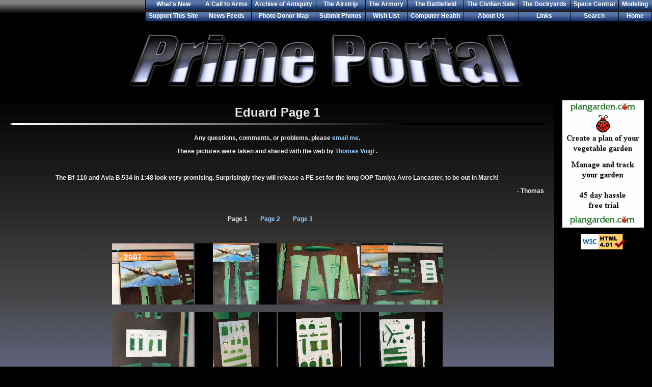

--- FILE ---
content_type: text/html
request_url: http://www.primeportal.net/models/thomas_voigt1/eduard/
body_size: 14576
content:
<!DOCTYPE HTML PUBLIC "-//W3C//DTD HTML 4.01 Transitional//EN" "http://www.w3.org/TR/html4/loose.dtd">
<HTML>
  <HEAD>
    <LINK REL="SHORTCUT ICON" href="../../../favicon.ico">
    <TITLE>Eduard Page 1</TITLE>
    <meta name="Description" content="These 49 photos are of products being released by Eduard in 2007.">
    <meta name="Keywords" content="eduard, models, photo etch, nuremberg toy fair 2007">
    <meta name="KeyWords" content="prime, portal, photo, photos, models, modelers, blackhawk, military, aircraft, tanks, armor, trucks, hemtt">
    <meta http-equiv=Content-Type content="text/html; charset=utf-8">
    <META name=Copyright content="Don Busack Consulting">
    <META name=Author content="Don Busack Consulting">
    <META http-equiv=Content-Language content=en>
    <META name=revisit-after content="15 days">
    <META name=robots content="index, follow">
    <META name=Rating content="General">
    <META name=Robots content="All">
    <link rel=StyleSheet href="../../../coolstyle.css" type="text/css" media="screen">
    <script type="text/javaScript" src="../../../mouseover.js"></script>
    <script type="text/javaScript" src="../../../javascripts.js"></script>
  </HEAD>
  <BODY BGCOLOR="#000000" TEXT="#FFFFFF" LINK="#99CCFF" 
        VLINK="#99CCFF" ALINK="#99CCFF" 
        style="margin:0">
    <TABLE cellpadding="0" cellspacing="0" border="0" width="100%">
      <tr>
        <td ALIGN=CENTER VALIGN=TOP>
          <TABLE cellpadding="0" cellspacing="0" border="0" width="100%" 
                 bgcolor="#000000" 
                 style="background-image: url(../../../picts/bg-topbar.gif)">
            <tr>
              <td ALIGN=right VALIGN=top>
                <script type="text/javaScript" src="../../../menu.js">
                </script>
              </td>
            </tr>
          </TABLE>
          <script type="text/javascript" src="../../../header.js"></script>
          <TABLE cellpadding="0" cellspacing="0" border="0" width="100%">
            <tr>
              <td ALIGN=CENTER VALIGN=TOP style="background-image: url(../../../picts/background-center.jpg)">
                <TABLE cellpadding="20" cellspacing="0" border="0" width="100%" 
                       style="border-collapse: collapse">
                  <tr>
                    <td ALIGN=LEFT VALIGN=TOP class=just>
                      <p align=center>
                        <font size=5><b>Eduard Page 1</b></font>
                        <BR>
                        <IMG ALT="" SRC="../../../picts/paragraph-line.jpg" HEIGHT="3" 
                             width="100%" border="0" vspace="7">
                      </p>
                      <p align=center>
                        <b>Any questions, comments, or problems, please 
                          <a href="mailto:dbusack@primeportal.net">email me</a>.
                        </b>
                      </p>
                      <p align=center>
                        <b>These pictures were taken and shared with the web by 
                          <a href="http://www.primeportal.net/photo_home/thomas_voigt_home.htm">
                             Thomas Voigt
                          </a>.
                        </b>
                        <BR>
                      </p>
                      <p align=center>&nbsp;</P>
                      <P ALIGN=CENTER>
                         The Bf-110 and Avia B.534 in 1:48 look very promising.  Surprisingly they will release a PE set for the long OOP Tamiya Avro Lancaster, to be out in March!
                      </P>
                      <P ALIGN=RIGHT>- Thomas</P>
                      <p align=center>&nbsp;</P>
                      <p align=center>
                      <center>
                        <TABLE>
                          <TR>
                        <TD>&nbsp;</TD>
                        <TD>&nbsp;</TD>
                        <TD>&nbsp;</TD>
                             <TD width="60">Page 1</TD>
                             <TD width="60"><a href="index.php?Page=2">Page 2</a></TD>
                             <TD width="60"><a href="index.php?Page=3">Page 3</a></TD>
                             <TD>&nbsp;</TD>
                             <TD>&nbsp;</TD>
                             <TD>&nbsp;</TD>
                             <TD>&nbsp;</TD>
                          </TR>
                        </TABLE>
                      </CENTER>
                      <P align=center>&nbsp;</P>
                      <p align=center></P>
                      <p align=center>
                        <a href="http://data4.primeportal.net/models/thomas_voigt1/eduard/images/eduard_01_of_49.jpg">
                          <img ALT="Eduard" border="0" src="http://data4.primeportal.net/models/thomas_voigt1/eduard/thumbnails/eduard_01_of_49t.jpg" width="160" height="120">
                        </a>
                        <a href="http://data4.primeportal.net/models/thomas_voigt1/eduard/images/eduard_02_of_49.jpg">
                          <img ALT="Eduard" border="0" src="http://data4.primeportal.net/models/thomas_voigt1/eduard/thumbnails/eduard_02_of_49t.jpg" width="160" height="120">
                        </a>
                        <a href="http://data4.primeportal.net/models/thomas_voigt1/eduard/images/eduard_03_of_49.jpg">
                          <img ALT="Eduard" border="0" src="http://data4.primeportal.net/models/thomas_voigt1/eduard/thumbnails/eduard_03_of_49t.jpg" width="160" height="120">
                        </a>
                        <a href="http://data4.primeportal.net/models/thomas_voigt1/eduard/images/eduard_04_of_49.jpg">
                          <img ALT="Eduard" border="0" src="http://data4.primeportal.net/models/thomas_voigt1/eduard/thumbnails/eduard_04_of_49t.jpg" width="160" height="120">
                        </a>
                      <p align=center>
                        <a href="http://data4.primeportal.net/models/thomas_voigt1/eduard/images/eduard_05_of_49.jpg">
                          <img ALT="Eduard" border="0" src="http://data4.primeportal.net/models/thomas_voigt1/eduard/thumbnails/eduard_05_of_49t.jpg" width="160" height="120">
                        </a>
                        <a href="http://data4.primeportal.net/models/thomas_voigt1/eduard/images/eduard_06_of_49.jpg">
                          <img ALT="Eduard" border="0" src="http://data4.primeportal.net/models/thomas_voigt1/eduard/thumbnails/eduard_06_of_49t.jpg" width="160" height="120">
                        </a>
                        <a href="http://data4.primeportal.net/models/thomas_voigt1/eduard/images/eduard_07_of_49.jpg">
                          <img ALT="Eduard" border="0" src="http://data4.primeportal.net/models/thomas_voigt1/eduard/thumbnails/eduard_07_of_49t.jpg" width="160" height="120">
                        </a>
                        <a href="http://data4.primeportal.net/models/thomas_voigt1/eduard/images/eduard_08_of_49.jpg">
                          <img ALT="Eduard" border="0" src="http://data4.primeportal.net/models/thomas_voigt1/eduard/thumbnails/eduard_08_of_49t.jpg" width="160" height="120">
                        </a>
                      <p align=center>
                        <a href="http://data4.primeportal.net/models/thomas_voigt1/eduard/images/eduard_09_of_49.jpg">
                          <img ALT="Eduard" border="0" src="http://data4.primeportal.net/models/thomas_voigt1/eduard/thumbnails/eduard_09_of_49t.jpg" width="160" height="120">
                        </a>
                        <a href="http://data4.primeportal.net/models/thomas_voigt1/eduard/images/eduard_10_of_49.jpg">
                          <img ALT="Eduard" border="0" src="http://data4.primeportal.net/models/thomas_voigt1/eduard/thumbnails/eduard_10_of_49t.jpg" width="160" height="120">
                        </a>
                        <a href="http://data4.primeportal.net/models/thomas_voigt1/eduard/images/eduard_11_of_49.jpg">
                          <img ALT="Eduard" border="0" src="http://data4.primeportal.net/models/thomas_voigt1/eduard/thumbnails/eduard_11_of_49t.jpg" width="160" height="120">
                        </a>
                        <a href="http://data4.primeportal.net/models/thomas_voigt1/eduard/images/eduard_12_of_49.jpg">
                          <img ALT="Eduard" border="0" src="http://data4.primeportal.net/models/thomas_voigt1/eduard/thumbnails/eduard_12_of_49t.jpg" width="160" height="120">
                        </a>
                      <p align=center>
                        <a href="http://data4.primeportal.net/models/thomas_voigt1/eduard/images/eduard_13_of_49.jpg">
                          <img ALT="Eduard" border="0" src="http://data4.primeportal.net/models/thomas_voigt1/eduard/thumbnails/eduard_13_of_49t.jpg" width="160" height="120">
                        </a>
                        <a href="http://data4.primeportal.net/models/thomas_voigt1/eduard/images/eduard_14_of_49.jpg">
                          <img ALT="Eduard" border="0" src="http://data4.primeportal.net/models/thomas_voigt1/eduard/thumbnails/eduard_14_of_49t.jpg" width="160" height="120">
                        </a>
                        <a href="http://data4.primeportal.net/models/thomas_voigt1/eduard/images/eduard_15_of_49.jpg">
                          <img ALT="Eduard" border="0" src="http://data4.primeportal.net/models/thomas_voigt1/eduard/thumbnails/eduard_15_of_49t.jpg" width="160" height="120">
                        </a>
                        <a href="http://data4.primeportal.net/models/thomas_voigt1/eduard/images/eduard_16_of_49.jpg">
                          <img ALT="Eduard" border="0" src="http://data4.primeportal.net/models/thomas_voigt1/eduard/thumbnails/eduard_16_of_49t.jpg" width="160" height="120">
                        </a>
                      <p align=center>
                        <a href="http://data4.primeportal.net/models/thomas_voigt1/eduard/images/eduard_17_of_49.jpg">
                          <img ALT="Eduard" border="0" src="http://data4.primeportal.net/models/thomas_voigt1/eduard/thumbnails/eduard_17_of_49t.jpg" width="160" height="120">
                        </a>
                        <a href="http://data4.primeportal.net/models/thomas_voigt1/eduard/images/eduard_18_of_49.jpg">
                          <img ALT="Eduard" border="0" src="http://data4.primeportal.net/models/thomas_voigt1/eduard/thumbnails/eduard_18_of_49t.jpg" width="160" height="120">
                        </a>
                        <a href="http://data4.primeportal.net/models/thomas_voigt1/eduard/images/eduard_19_of_49.jpg">
                          <img ALT="Eduard" border="0" src="http://data4.primeportal.net/models/thomas_voigt1/eduard/thumbnails/eduard_19_of_49t.jpg" width="160" height="120">
                        </a>
                        <a href="http://data4.primeportal.net/models/thomas_voigt1/eduard/images/eduard_20_of_49.jpg">
                          <img ALT="Eduard" border="0" src="http://data4.primeportal.net/models/thomas_voigt1/eduard/thumbnails/eduard_20_of_49t.jpg" width="160" height="120">
                        </a>
                      <p align=center>&nbsp;</P>
                      <p align=center>
                      <center>
                        <TABLE>
                          <TR>
                        <TD>&nbsp;</TD>
                        <TD>&nbsp;</TD>
                        <TD>&nbsp;</TD>
                             <TD width="60">Page 1</TD>
                             <TD width="60"><a href="index.php?Page=2">Page 2</a></TD>
                             <TD width="60"><a href="index.php?Page=3">Page 3</a></TD>
                             <TD>&nbsp;</TD>
                             <TD>&nbsp;</TD>
                             <TD>&nbsp;</TD>
                             <TD>&nbsp;</TD>
                          </TR>
                        </TABLE>
                      </CENTER>
                      <P align=center>&nbsp;</P>
                      <p align=center>
                        <BR>
                      </p>
                    </td>
                  </tr>
                </table>
              </TD>
              <TD VALIGN=TOP align=center bgcolor="#000000">
<img ALT="" border=0 src="http://www.primeportal.net/picts/spacer.gif" width="50" height="10"><p>
<p><a href="http://www.plangarden.com/forum/register.php?mode=register">
<img ALT="Plan Garden - Garden Efficiently" border=0 width="160" src="/images/buttons/plan_garden.gif">
</a></p>
<p>
  <a href="http://validator.w3.org/check?uri=referer"><img src="http://www.w3.org/Icons/valid-html401" alt="Valid HTML 4.01 Transitional" height="31" width="88"></a>
</p>
<br>
<br>
<script type="text/javascript"><!--
google_ad_client = "pub-3887193418448336";
google_ad_width = 160;
google_ad_height = 600;
google_ad_format = "160x600_as";
google_ad_type = "text_image";
google_ad_channel ="";
google_color_border = "2D5893";
google_color_bg = "99AACC";
google_color_link = "000000";
google_color_url = "000099";
google_color_text = "003366";
//--></script>
<script type="text/javascript"
  src="http://pagead2.googlesyndication.com/pagead/show_ads.js">
</script>
<br>
<br>



              </td>
            </tr>
          </table>
        </td>
      </tr>
      <tr>
        <td valign=bottom height=25>
          <TABLE cellpadding="0" cellspacing="0" border="0" width="100%" 
                 bgcolor="#000000" 
                 style="background-image: url(../../../picts/bg-topbar.gif)">
            <tr>
              <td ALIGN=right VALIGN=top>
                <script type="text/javaScript" src="../../../menu.js">
                </script>
              </td>
            </tr>
          </TABLE>
          <TABLE cellpadding="0" cellspacing="1" border="0" 
                 width="100%" bgcolor="#000000">
            <tr>
              <td align=left>
                <script type="text/javascript" src="../../../copyright.js"></script>
              </td>
              <td ALIGN=right VALIGN=middle>
                <script type="text/javaScript" src="../../../copyright-allwebco.js"></script>
              </td>
            </tr>
          </table>
	<script src="http://www.google-analytics.com/urchin.js" type="text/javascript">
		</script>
		<script type="text/javascript">
		_uacct = "UA-1422206-1";
	urchinTracker();
	</script>
        </td>
      </tr>
    </table>
  </BODY>
</HTML>



--- FILE ---
content_type: text/html; charset=utf-8
request_url: https://www.google.com/recaptcha/api2/aframe
body_size: 268
content:
<!DOCTYPE HTML><html><head><meta http-equiv="content-type" content="text/html; charset=UTF-8"></head><body><script nonce="2192nJPT9NcIMzU_UF5fHw">/** Anti-fraud and anti-abuse applications only. See google.com/recaptcha */ try{var clients={'sodar':'https://pagead2.googlesyndication.com/pagead/sodar?'};window.addEventListener("message",function(a){try{if(a.source===window.parent){var b=JSON.parse(a.data);var c=clients[b['id']];if(c){var d=document.createElement('img');d.src=c+b['params']+'&rc='+(localStorage.getItem("rc::a")?sessionStorage.getItem("rc::b"):"");window.document.body.appendChild(d);sessionStorage.setItem("rc::e",parseInt(sessionStorage.getItem("rc::e")||0)+1);localStorage.setItem("rc::h",'1768094832145');}}}catch(b){}});window.parent.postMessage("_grecaptcha_ready", "*");}catch(b){}</script></body></html>

--- FILE ---
content_type: text/css
request_url: http://www.primeportal.net/coolstyle.css
body_size: 4670
content:
BODY 	{	COLOR: #FFFFFF;
		FONT: 12px arial, verdana, sans-serif;
		scrollbar-base-color: #000000 }

a:link		{ color: #99CCFF; text-decoration: none }

a:visited	{ color: #99CCFF; text-decoration: none }

a:active	{ color: #66FFFF; text-decoration: none }

a:hover		{ color: #66FFFF; text-decoration: none }

.just 		{text-align: justify;}

TABLE 		{ COLOR: #F0F0F0; FONT: 12px arial, verdana, sans-serif; font-weight: bold}

LI 		{ COLOR: #F0F0F0; FONT: 14px arial, verdana, sans-serif; font-weight: normal }

.title 		{ color: #FFFFFF; font: 28px arial; letter-spacing: 0px; font-weight: bold }

.careers 	{ COLOR: #C0C0C0; FONT: 12px arial, verdana, sans-serif; font-weight: bold}

.copytext 	{ COLOR: #F0F0F0; font-weight:normal; font-style:normal; font-variant:normal; font-size:10px; font-family:arial, verdana, sans-serif }

.subtitle 	{ color: #CCFFFF; font: 18px arial, verdana, sans-serif; font-weight: bold}

.phonetitle 	{ color: #FFFFFF; font: 12px verdana, arial, sans-serif; font-weight: bold }

.picturetitle 	{ COLOR: #F0F0F0; FONT: 10px verdana, arial, sans-serif; font-weight: bold }

.picturedesc 	{ COLOR: #FFFFFF; FONT: 10px arial, verdana, sans-serif; font-weight: bold }



#ZOOM 		{ LEFT: 10px; POSITION: absolute; TOP: 10px }



.button-popups {background-color:#36548B;
		FONT-FAMILY: arial, verdana, helvetica, sans;
		color: #FFFFFF;
		font-size: 9pt;
		cursor:hand;
		font-weight: bold;
		BORDER: #FFFFFF 1px solid }

.buttonon-popups {background-color:#24306C;
		FONT-FAMILY: arial, verdana, helvetica, sans;
		color: #FFFFFF;
		font-size: 9pt;
		cursor:hand;
		font-weight: bold;
		BORDER: #FFFFFF 1px solid }


.contact {	background-color:#36548B;
		FONT-FAMILY: arial, verdana, helvetica, sans;
		color: #FFFFFF;
		font-size: 9pt;
		height: 23px;
		cursor:hand;
		font-weight: bold;
		text-align: center;
		BORDER: #FFFFFF 1px solid }

.contacton {	background-color:#24306C;
		FONT-FAMILY: arial, verdana, helvetica, sans;
		color: #FFFFFF;
		font-size: 9pt;
		height: 23px;
		cursor:hand;
		font-weight: bold;
		text-align: center;
		BORDER: #FFFFFF 1px solid }



.shadeform	{ background-image: url('http://www.primeportal.net/picts/shadeform.gif');
		text-align: left;
		WIDTH: 220PX;
		BORDER: 1px solid #000000; ; font-style:normal; font-variant:normal; font-weight:normal; font-size:13px; font-family:arial, verdana, sans-serif}

.textarea	{ background-image: url('http://www.primeportal.net/picts/shadeform.gif');
		text-align: left;
		WIDTH: 300PX;
		HEIGHT: 125PX;
		BORDER: 1px solid #000000; ; font-style:normal; font-variant:normal; font-weight:normal; font-size:13px; font-family:arial, verdana, sans-serif}

.dropdown {	COLOR: #333333;
		WIDTH: 220PX;
		FONT: 11px geneva, verdana, arial, sans-serif }




 /* START THE CODE FOR THE MENUS */


.menu		{ font-family: arial, verdana, helvetica, sans;
		  font-size: 9pt;

		  padding-top: 1px;
		  padding-bottom: 3px;
		  padding-left: 7px;
		  padding-right: 7px;
		  cursor:hand;
		  font-weight: bold;
		  text-align: center;
		  line-height: 15px;
		  display: block;
		  border: #000000 0px solid; }


a.menu:link 	{ background-image: url('http://www.primeportal.net/picts/menu.gif');
		  background-color:#36548B;
		  color: #FFFFFF}


a.menu:visited 	{ background-image: url('http://www.primeportal.net/picts/menu.gif');
		  background-color:#36548B;
		  color: #FFFFFF }


a.menu:active 	{  background-image: url('http://www.primeportal.net/picts/menu.gif');
		   background-color:#36548B;
		   color: #FFFFFF }


a.menu:hover 	{  background-image: url('http://www.primeportal.net/picts/menuon.gif');
		   background-color:#333333;
		   color: #FFFFFF }

/*popup pics */

a.screen, a.screen:visited {
color:#99CCFF; 
position:relative; 
z-index:1;
}
a.screen b {
position:absolute;
visibility:hidden;
width:160px;
height:0;border:1px solid #000;
left:0;
top:-120px;
}
a.screen:hover {
text-decoration:none; 
border:0; 
z-index:1000;
}
a.screen:hover b {
visibility:visible;
height:120px;
cursor:pointer;
z-index:500; 
}
a.screen:hover b img {
border:0;
}








/*Not in use at this time */
 /* TOP LEVEL MENU CONTROL */


a.menu_TOP{
display:block;
line-height: 14pt;
text-align: center;
text-decoration:none;
border-right: #313252 1px solid;
}



 /* SUB LEVEL MENU CONTROL */


a.menu_SUB{
display:block;
padding: 2px 2px 2px 4px;
text-align: center;
text-decoration:none;
filter:alpha(opacity=100);
border-bottom: #999999 1px solid;
}


 /* MORE SUB LEVEL MENU CONTROL */


.menu_DIV{
border-top: #000000 0px solid;
border-bottom: #666666 0px solid;
border-right: #666666 1px solid;
border-left: #666666 1px solid;
filter:alpha(opacity=100);
z-index:100;
}



--- FILE ---
content_type: application/javascript
request_url: http://www.primeportal.net/javascripts.js
body_size: 76
content:
<!--
function blockError(){return true;}
window.onerror = blockError;
// -->

--- FILE ---
content_type: application/javascript
request_url: http://www.primeportal.net/mouseover.js
body_size: 668
content:


<!--
if (document.images) {


galleryon = new Image(143, 39);
galleryon.src = "http://www.primeportal.net/picts/galleryon.gif"

galleryoff = new Image(143, 39);
galleryoff.src = "http://www.primeportal.net/picts/galleryoff.gif"




nexton = new Image(100, 40);
nexton.src = "http://www.primeportal.net/picts/nexton.gif"

nextoff = new Image(100, 40);
nextoff.src = "http://www.primeportal.net/picts/nextoff.gif"




}

function img_act(imgName) {
if (document.images) {
imgOn = eval(imgName + "on.src");
document [imgName].src = imgOn;
}
}

function img_inact(imgName) {
if (document.images) {
imgOff = eval(imgName + "off.src");
document [imgName].src = imgOff;
}
}

--- FILE ---
content_type: application/javascript
request_url: http://www.primeportal.net/header.js
body_size: 448
content:

<!-- Begin

<!-- NOTE: If you use a ' add a slash before it like this \' -->

document.write('<TABLE cellpadding=0 cellspacing=0 border=0 width="100%" bgcolor="#000000"><tr><td align="center" valign="center">');

document.write('<br><a href="http://www.primeportal.net/home.htm"><IMG SRC="http://www.primeportal.net/images/buttons/logo4.jpg" HEIGHT="116" WIDTH="800" border="0"></a><br>');

document.write('</td></tr></table>');

//  End -->







--- FILE ---
content_type: application/javascript
request_url: http://www.primeportal.net/copyright-allwebco.js
body_size: 273
content:
<!-- Begin

<!-- NOTE: If you use a ' add a slash before it like this \' -->


document.write('<span class="copytext">');


document.write('<a href="mailto:dbusack@primeportal.net" class="link" target="_top">Don Busack Consulting</a> &copy; 2008<br></span>');


//  End -->

--- FILE ---
content_type: application/javascript
request_url: http://www.primeportal.net/copyright.js
body_size: 341
content:
<!-- Begin


<!-- NOTE: If you use a ' add a slash before it like this \' -->


document.write('<span class="copytext">&copy;Copyright 2008 ');

document.write('<a href="http://www.primeportal.net/home.htm" class="link" target="_top">Prime Portal</a> ');

document.write('All Rights Reserved<br>');


document.write('</span>');


//  End -->

--- FILE ---
content_type: application/javascript
request_url: http://www.primeportal.net/menu.js
body_size: 3752
content:
<!-- Begin

// NOTE: If you use a ' add a slash before it like this \'

document.write('<TABLE cellpadding="0" cellspacing="0" border="0" WIDTH="100%"><tr><td align="right">');
document.write('<TABLE cellpadding="0" cellspacing="0" border="0"><tr>');
document.write('</tr>');


document.write('<tr><td>');
document.write('<img src="/picts/spacer.gif" width="20" height="20"></a><br>');

document.write('</td><td nowrap>');
document.write('<a href="http://www.primeportal.net/whats_new.htm" class="menu">What\'s New</a>');

document.write('</td><td nowrap>');
document.write('<a href="http://www.primeportal.net/a_call_to_arms.htm" class="menu">A Call to Arms</a>');

document.write('</td><td nowrap>');
document.write('<a href="http://www.primeportal.net/the_archive_of_antiquity.htm" class="menu">Archive of Antiquity</a>');

document.write('</td><td nowrap>');
document.write('<a href="http://www.primeportal.net/the_airstrip.htm" class="menu">The Airstrip</a>');

document.write('</td><td nowrap>');
document.write('<a href="http://www.primeportal.net/the_armory.htm" class="menu">The Armory</a>');

document.write('</td><td nowrap>');
document.write('<a href="http://www.primeportal.net/the_battlefield.htm" class="menu">The Battlefield</a>');

document.write('</td><td nowrap>');
document.write('<a href="http://www.primeportal.net/the_civilian_side.htm" class="menu">The Civilian Side</a>');

document.write('</td><td nowrap>');
document.write('<a href="http://www.primeportal.net/the_dockyards.htm" class="menu">The Dockyards</a>');

document.write('</td><td nowrap>');
document.write('<a href="http://www.primeportal.net/space_modelers_central.htm" class="menu">Space Central</a>');

document.write('</td><td nowrap>');
document.write('<a href="http://www.primeportal.net/scale_modeling.htm" class="menu">Modeling</a>');

document.write('</td></tr>');



// START LINKS //

document.write('<tr><td>');
document.write('<img src="/picts/spacer.gif" width="20" height="20"></a><br>');

document.write('</td><td nowrap>');
document.write('<a href="http://www.primeportal.net/donate_money.htm" class="menu">Support This Site</a>');

document.write('</td><td nowrap>');
document.write('<a href="http://www.primeportal.net/news/news.htm" class="menu">News Feeds</a>');

document.write('</td><td nowrap>');
document.write('<a href="http://www.primeportal.net/photo_donor_map.htm" class="menu">Photo Donor Map</a>');

document.write('</td><td nowrap>');
document.write('<a href="http://www.primeportal.net/submit_photos.htm" class="menu">Submit Photos</a>');

document.write('</td><td nowrap>');
document.write('<a href="http://www.primeportal.net/wish_list.htm" class="menu">Wish List</a>');

document.write('</td><td nowrap>');
document.write('<a href="http://www.primeportal.net/virus_scan.htm" class="menu">Computer Health</a>');

document.write('</td><td nowrap>');
document.write('<a href="http://www.primeportal.net/about.htm" class="menu">About Us</a>');

document.write('</td><td nowrap>');
document.write('<a href="http://www.primeportal.net/modeling_links.htm" class="menu">Links</a>');

document.write('</td><td nowrap>');
document.write('<a href="http://www.primeportal.net/search.htm" class="menu">Search</a>');

document.write('</td><td nowrap>');
document.write('<a href="http://www.primeportal.net/home.htm" class="menu">Home</a>');



// COPY AND PASTE THE NEXT 2 LINES TO ADD A NEW LINK //


// document.write('</td><td nowrap>'); //
// document.write('<a href="home.htm" class="menu">Home</a>'); //


// END LINK BUTTONS //


document.write('</td><td WIDTH="1">');
document.write('<img src="/picts/spacer.gif" width="1" height="25"></a><br>');
document.write('</td></tr></table>');
document.write('</td></tr></table>');

//  End -->
